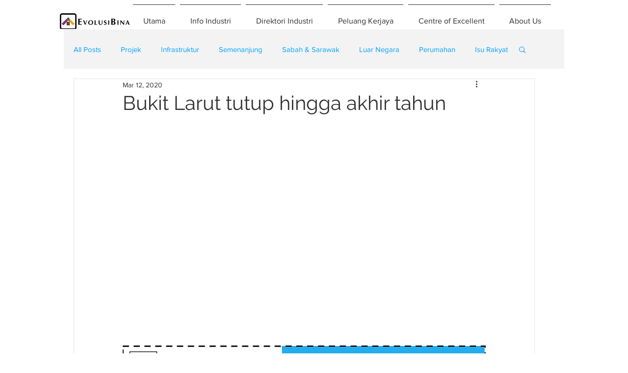

--- FILE ---
content_type: text/html; charset=utf-8
request_url: https://www.google.com/recaptcha/api2/aframe
body_size: 268
content:
<!DOCTYPE HTML><html><head><meta http-equiv="content-type" content="text/html; charset=UTF-8"></head><body><script nonce="UwkaSMZMftVMldQV7MHDqQ">/** Anti-fraud and anti-abuse applications only. See google.com/recaptcha */ try{var clients={'sodar':'https://pagead2.googlesyndication.com/pagead/sodar?'};window.addEventListener("message",function(a){try{if(a.source===window.parent){var b=JSON.parse(a.data);var c=clients[b['id']];if(c){var d=document.createElement('img');d.src=c+b['params']+'&rc='+(localStorage.getItem("rc::a")?sessionStorage.getItem("rc::b"):"");window.document.body.appendChild(d);sessionStorage.setItem("rc::e",parseInt(sessionStorage.getItem("rc::e")||0)+1);localStorage.setItem("rc::h",'1768705066548');}}}catch(b){}});window.parent.postMessage("_grecaptcha_ready", "*");}catch(b){}</script></body></html>